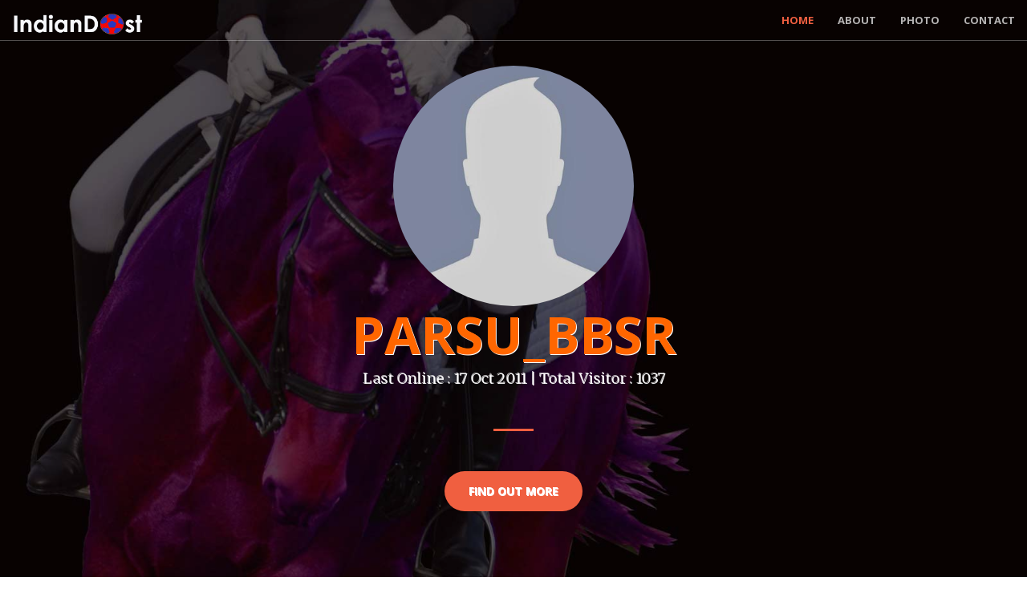

--- FILE ---
content_type: application/javascript
request_url: https://indiandost.com/js/contact_me.js
body_size: 1008
content:
$(function() {

    $("#contactForm input,#contactForm textarea").jqBootstrapValidation({
        preventSubmit: true,
        submitError: function($form, event, errors) {
            // additional error messages or events
        },
        submitSuccess: function($form, event) {
            // Prevent spam click and default submit behaviour
            $("#btnSubmit").attr("disabled", true);
            event.preventDefault();
            
            // get values from FORM
           var user2 = $("input#user2").val();
           var email2 = $("input#email2").val();
            var name = $("input#name").val();
            var email = $("input#email").val();
            var phone = $("input#phone").val();
           var pageid = $("input#pageid").val();
            var message = $("textarea#message").val();
            var firstName = name; // For Success/Failure Message
            // Check for white space in name for Success/Fail message
            if (firstName.indexOf(' ') >= 0) {
                firstName = name.split(' ').slice(0, -1).join(' ');
            }
            $.ajax({
                url: "././mail/contact_me.php",
                type: "POST",
                data: {
	  user2: user2,
                    email2:email2,
                    name: name,
                    phone: phone,
                    email: email,
                   pageid:pageid,
                    message: message
                },
                cache: false,
                success: function() {
                    // Enable button & show success message
                    $("#btnSubmit").attr("disabled", false);
                    $('#success').html("<div class='alert alert-success'>");
                    $('#success > .alert-success').html("<button type='button' class='close' data-dismiss='alert' aria-hidden='true'>&times;")
                        .append("</button>");
                    $('#success > .alert-success')
                        .append("<strong>Your message has been sent. </strong>");
                    $('#success > .alert-success')
                        .append('</div>');

                    //clear all fields
                    $('#contactForm').trigger("reset");
                },
                error: function() {
                    // Fail message
                    $('#success').html("<div class='alert alert-danger'>");
                    $('#success > .alert-danger').html("<button type='button' class='close' data-dismiss='alert' aria-hidden='true'>&times;")
                        .append("</button>");
                    $('#success > .alert-danger').append("<strong>Sorry " + firstName + ", it seems that my mail server is not responding. Please try again later!");
                    $('#success > .alert-danger').append('</div>');
                    //clear all fields
                    $('#contactForm').trigger("reset");
                },
            })
        },
        filter: function() {
            return $(this).is(":visible");
        },
    });

    $("a[data-toggle=\"tab\"]").click(function(e) {
        e.preventDefault();
        $(this).tab("show");
    });
});

// When clicking on Full hide fail/success boxes
$('#name').focus(function() {
    $('#success').html('');
});
